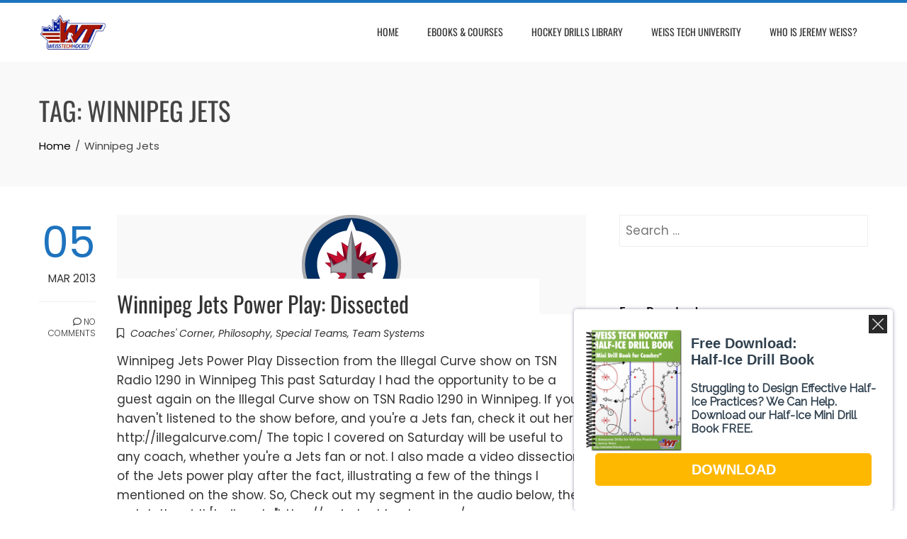

--- FILE ---
content_type: text/html; charset=UTF-8
request_url: https://weisstechhockey.com/tag/winnipeg-jets/
body_size: 17645
content:
<!DOCTYPE html>
<html dir="ltr" lang="en-US" prefix="og: https://ogp.me/ns#">

    <head>
        <meta charset="UTF-8">
        <meta name="viewport" content="width=device-width, initial-scale=1">
        <link rel="profile" href="http://gmpg.org/xfn/11">

        <title>Winnipeg Jets - Weiss Tech Hockey Drills and Skills</title>
	<style>img:is([sizes="auto" i], [sizes^="auto," i]) { contain-intrinsic-size: 3000px 1500px }</style>
	
		<!-- All in One SEO 4.9.3 - aioseo.com -->
	<meta name="robots" content="max-image-preview:large" />
	<meta name="google-site-verification" content="B7ML1fGSJhdWXFs-q5g1zcOLYYJC5Bny_a5M-hCK4-Y" />
	<link rel="canonical" href="https://weisstechhockey.com/tag/winnipeg-jets/" />
	<meta name="generator" content="All in One SEO (AIOSEO) 4.9.3" />
		<script type="application/ld+json" class="aioseo-schema">
			{"@context":"https:\/\/schema.org","@graph":[{"@type":"BreadcrumbList","@id":"https:\/\/weisstechhockey.com\/tag\/winnipeg-jets\/#breadcrumblist","itemListElement":[{"@type":"ListItem","@id":"https:\/\/weisstechhockey.com#listItem","position":1,"name":"Home","item":"https:\/\/weisstechhockey.com","nextItem":{"@type":"ListItem","@id":"https:\/\/weisstechhockey.com\/tag\/winnipeg-jets\/#listItem","name":"Winnipeg Jets"}},{"@type":"ListItem","@id":"https:\/\/weisstechhockey.com\/tag\/winnipeg-jets\/#listItem","position":2,"name":"Winnipeg Jets","previousItem":{"@type":"ListItem","@id":"https:\/\/weisstechhockey.com#listItem","name":"Home"}}]},{"@type":"CollectionPage","@id":"https:\/\/weisstechhockey.com\/tag\/winnipeg-jets\/#collectionpage","url":"https:\/\/weisstechhockey.com\/tag\/winnipeg-jets\/","name":"Winnipeg Jets - Weiss Tech Hockey Drills and Skills","inLanguage":"en-US","isPartOf":{"@id":"https:\/\/weisstechhockey.com\/#website"},"breadcrumb":{"@id":"https:\/\/weisstechhockey.com\/tag\/winnipeg-jets\/#breadcrumblist"}},{"@type":"Organization","@id":"https:\/\/weisstechhockey.com\/#organization","name":"Weiss Tech Hockey Drills and Skills","description":"We help hockey coaches. Follow us for drills and videos to Save Time, Engage your players, Impress their parents, Win more games, and Have more fun!","url":"https:\/\/weisstechhockey.com\/","telephone":"+18016870273","logo":{"@type":"ImageObject","url":"https:\/\/weisstechhockey.com\/wp-content\/uploads\/2017\/01\/logos.png","@id":"https:\/\/weisstechhockey.com\/tag\/winnipeg-jets\/#organizationLogo","width":512,"height":512},"image":{"@id":"https:\/\/weisstechhockey.com\/tag\/winnipeg-jets\/#organizationLogo"},"sameAs":["https:\/\/www.facebook.com\/weisstechhockey","https:\/\/twitter.com\/weissie20","https:\/\/www.instagram.com\/weisstechhockey\/","https:\/\/www.youtube.com\/JeremyWeiss","https:\/\/www.linkedin.com\/in\/weissie20\/","https:\/\/soundcloud.com\/weiss-tech-hockey"]},{"@type":"WebSite","@id":"https:\/\/weisstechhockey.com\/#website","url":"https:\/\/weisstechhockey.com\/","name":"Weiss Tech Hockey Drills and Skills","description":"We help hockey coaches. Follow us for drills and videos to Save Time, Engage your players, Impress their parents, Win more games, and Have more fun!","inLanguage":"en-US","publisher":{"@id":"https:\/\/weisstechhockey.com\/#organization"}}]}
		</script>
		<!-- All in One SEO -->

<link rel='dns-prefetch' href='//www.googletagmanager.com' />
<link rel='dns-prefetch' href='//pagead2.googlesyndication.com' />
<link rel="alternate" type="application/rss+xml" title="Weiss Tech Hockey Drills and Skills &raquo; Feed" href="https://weisstechhockey.com/feed/" />
<link rel="alternate" type="application/rss+xml" title="Weiss Tech Hockey Drills and Skills &raquo; Comments Feed" href="https://weisstechhockey.com/comments/feed/" />
<link rel="alternate" type="application/rss+xml" title="Weiss Tech Hockey Drills and Skills &raquo; Winnipeg Jets Tag Feed" href="https://weisstechhockey.com/tag/winnipeg-jets/feed/" />
		<!-- This site uses the Google Analytics by MonsterInsights plugin v9.11.1 - Using Analytics tracking - https://www.monsterinsights.com/ -->
							<script src="//www.googletagmanager.com/gtag/js?id=G-YSQ2D465RG"  data-cfasync="false" data-wpfc-render="false" async></script>
			<script data-cfasync="false" data-wpfc-render="false">
				var mi_version = '9.11.1';
				var mi_track_user = true;
				var mi_no_track_reason = '';
								var MonsterInsightsDefaultLocations = {"page_location":"https:\/\/weisstechhockey.com\/tag\/winnipeg-jets\/"};
								if ( typeof MonsterInsightsPrivacyGuardFilter === 'function' ) {
					var MonsterInsightsLocations = (typeof MonsterInsightsExcludeQuery === 'object') ? MonsterInsightsPrivacyGuardFilter( MonsterInsightsExcludeQuery ) : MonsterInsightsPrivacyGuardFilter( MonsterInsightsDefaultLocations );
				} else {
					var MonsterInsightsLocations = (typeof MonsterInsightsExcludeQuery === 'object') ? MonsterInsightsExcludeQuery : MonsterInsightsDefaultLocations;
				}

								var disableStrs = [
										'ga-disable-G-YSQ2D465RG',
									];

				/* Function to detect opted out users */
				function __gtagTrackerIsOptedOut() {
					for (var index = 0; index < disableStrs.length; index++) {
						if (document.cookie.indexOf(disableStrs[index] + '=true') > -1) {
							return true;
						}
					}

					return false;
				}

				/* Disable tracking if the opt-out cookie exists. */
				if (__gtagTrackerIsOptedOut()) {
					for (var index = 0; index < disableStrs.length; index++) {
						window[disableStrs[index]] = true;
					}
				}

				/* Opt-out function */
				function __gtagTrackerOptout() {
					for (var index = 0; index < disableStrs.length; index++) {
						document.cookie = disableStrs[index] + '=true; expires=Thu, 31 Dec 2099 23:59:59 UTC; path=/';
						window[disableStrs[index]] = true;
					}
				}

				if ('undefined' === typeof gaOptout) {
					function gaOptout() {
						__gtagTrackerOptout();
					}
				}
								window.dataLayer = window.dataLayer || [];

				window.MonsterInsightsDualTracker = {
					helpers: {},
					trackers: {},
				};
				if (mi_track_user) {
					function __gtagDataLayer() {
						dataLayer.push(arguments);
					}

					function __gtagTracker(type, name, parameters) {
						if (!parameters) {
							parameters = {};
						}

						if (parameters.send_to) {
							__gtagDataLayer.apply(null, arguments);
							return;
						}

						if (type === 'event') {
														parameters.send_to = monsterinsights_frontend.v4_id;
							var hookName = name;
							if (typeof parameters['event_category'] !== 'undefined') {
								hookName = parameters['event_category'] + ':' + name;
							}

							if (typeof MonsterInsightsDualTracker.trackers[hookName] !== 'undefined') {
								MonsterInsightsDualTracker.trackers[hookName](parameters);
							} else {
								__gtagDataLayer('event', name, parameters);
							}
							
						} else {
							__gtagDataLayer.apply(null, arguments);
						}
					}

					__gtagTracker('js', new Date());
					__gtagTracker('set', {
						'developer_id.dZGIzZG': true,
											});
					if ( MonsterInsightsLocations.page_location ) {
						__gtagTracker('set', MonsterInsightsLocations);
					}
										__gtagTracker('config', 'G-YSQ2D465RG', {"forceSSL":"true","link_attribution":"true"} );
										window.gtag = __gtagTracker;										(function () {
						/* https://developers.google.com/analytics/devguides/collection/analyticsjs/ */
						/* ga and __gaTracker compatibility shim. */
						var noopfn = function () {
							return null;
						};
						var newtracker = function () {
							return new Tracker();
						};
						var Tracker = function () {
							return null;
						};
						var p = Tracker.prototype;
						p.get = noopfn;
						p.set = noopfn;
						p.send = function () {
							var args = Array.prototype.slice.call(arguments);
							args.unshift('send');
							__gaTracker.apply(null, args);
						};
						var __gaTracker = function () {
							var len = arguments.length;
							if (len === 0) {
								return;
							}
							var f = arguments[len - 1];
							if (typeof f !== 'object' || f === null || typeof f.hitCallback !== 'function') {
								if ('send' === arguments[0]) {
									var hitConverted, hitObject = false, action;
									if ('event' === arguments[1]) {
										if ('undefined' !== typeof arguments[3]) {
											hitObject = {
												'eventAction': arguments[3],
												'eventCategory': arguments[2],
												'eventLabel': arguments[4],
												'value': arguments[5] ? arguments[5] : 1,
											}
										}
									}
									if ('pageview' === arguments[1]) {
										if ('undefined' !== typeof arguments[2]) {
											hitObject = {
												'eventAction': 'page_view',
												'page_path': arguments[2],
											}
										}
									}
									if (typeof arguments[2] === 'object') {
										hitObject = arguments[2];
									}
									if (typeof arguments[5] === 'object') {
										Object.assign(hitObject, arguments[5]);
									}
									if ('undefined' !== typeof arguments[1].hitType) {
										hitObject = arguments[1];
										if ('pageview' === hitObject.hitType) {
											hitObject.eventAction = 'page_view';
										}
									}
									if (hitObject) {
										action = 'timing' === arguments[1].hitType ? 'timing_complete' : hitObject.eventAction;
										hitConverted = mapArgs(hitObject);
										__gtagTracker('event', action, hitConverted);
									}
								}
								return;
							}

							function mapArgs(args) {
								var arg, hit = {};
								var gaMap = {
									'eventCategory': 'event_category',
									'eventAction': 'event_action',
									'eventLabel': 'event_label',
									'eventValue': 'event_value',
									'nonInteraction': 'non_interaction',
									'timingCategory': 'event_category',
									'timingVar': 'name',
									'timingValue': 'value',
									'timingLabel': 'event_label',
									'page': 'page_path',
									'location': 'page_location',
									'title': 'page_title',
									'referrer' : 'page_referrer',
								};
								for (arg in args) {
																		if (!(!args.hasOwnProperty(arg) || !gaMap.hasOwnProperty(arg))) {
										hit[gaMap[arg]] = args[arg];
									} else {
										hit[arg] = args[arg];
									}
								}
								return hit;
							}

							try {
								f.hitCallback();
							} catch (ex) {
							}
						};
						__gaTracker.create = newtracker;
						__gaTracker.getByName = newtracker;
						__gaTracker.getAll = function () {
							return [];
						};
						__gaTracker.remove = noopfn;
						__gaTracker.loaded = true;
						window['__gaTracker'] = __gaTracker;
					})();
									} else {
										console.log("");
					(function () {
						function __gtagTracker() {
							return null;
						}

						window['__gtagTracker'] = __gtagTracker;
						window['gtag'] = __gtagTracker;
					})();
									}
			</script>
							<!-- / Google Analytics by MonsterInsights -->
		<script>
window._wpemojiSettings = {"baseUrl":"https:\/\/s.w.org\/images\/core\/emoji\/16.0.1\/72x72\/","ext":".png","svgUrl":"https:\/\/s.w.org\/images\/core\/emoji\/16.0.1\/svg\/","svgExt":".svg","source":{"concatemoji":"https:\/\/weisstechhockey.com\/wp-includes\/js\/wp-emoji-release.min.js?ver=6.8.3"}};
/*! This file is auto-generated */
!function(s,n){var o,i,e;function c(e){try{var t={supportTests:e,timestamp:(new Date).valueOf()};sessionStorage.setItem(o,JSON.stringify(t))}catch(e){}}function p(e,t,n){e.clearRect(0,0,e.canvas.width,e.canvas.height),e.fillText(t,0,0);var t=new Uint32Array(e.getImageData(0,0,e.canvas.width,e.canvas.height).data),a=(e.clearRect(0,0,e.canvas.width,e.canvas.height),e.fillText(n,0,0),new Uint32Array(e.getImageData(0,0,e.canvas.width,e.canvas.height).data));return t.every(function(e,t){return e===a[t]})}function u(e,t){e.clearRect(0,0,e.canvas.width,e.canvas.height),e.fillText(t,0,0);for(var n=e.getImageData(16,16,1,1),a=0;a<n.data.length;a++)if(0!==n.data[a])return!1;return!0}function f(e,t,n,a){switch(t){case"flag":return n(e,"\ud83c\udff3\ufe0f\u200d\u26a7\ufe0f","\ud83c\udff3\ufe0f\u200b\u26a7\ufe0f")?!1:!n(e,"\ud83c\udde8\ud83c\uddf6","\ud83c\udde8\u200b\ud83c\uddf6")&&!n(e,"\ud83c\udff4\udb40\udc67\udb40\udc62\udb40\udc65\udb40\udc6e\udb40\udc67\udb40\udc7f","\ud83c\udff4\u200b\udb40\udc67\u200b\udb40\udc62\u200b\udb40\udc65\u200b\udb40\udc6e\u200b\udb40\udc67\u200b\udb40\udc7f");case"emoji":return!a(e,"\ud83e\udedf")}return!1}function g(e,t,n,a){var r="undefined"!=typeof WorkerGlobalScope&&self instanceof WorkerGlobalScope?new OffscreenCanvas(300,150):s.createElement("canvas"),o=r.getContext("2d",{willReadFrequently:!0}),i=(o.textBaseline="top",o.font="600 32px Arial",{});return e.forEach(function(e){i[e]=t(o,e,n,a)}),i}function t(e){var t=s.createElement("script");t.src=e,t.defer=!0,s.head.appendChild(t)}"undefined"!=typeof Promise&&(o="wpEmojiSettingsSupports",i=["flag","emoji"],n.supports={everything:!0,everythingExceptFlag:!0},e=new Promise(function(e){s.addEventListener("DOMContentLoaded",e,{once:!0})}),new Promise(function(t){var n=function(){try{var e=JSON.parse(sessionStorage.getItem(o));if("object"==typeof e&&"number"==typeof e.timestamp&&(new Date).valueOf()<e.timestamp+604800&&"object"==typeof e.supportTests)return e.supportTests}catch(e){}return null}();if(!n){if("undefined"!=typeof Worker&&"undefined"!=typeof OffscreenCanvas&&"undefined"!=typeof URL&&URL.createObjectURL&&"undefined"!=typeof Blob)try{var e="postMessage("+g.toString()+"("+[JSON.stringify(i),f.toString(),p.toString(),u.toString()].join(",")+"));",a=new Blob([e],{type:"text/javascript"}),r=new Worker(URL.createObjectURL(a),{name:"wpTestEmojiSupports"});return void(r.onmessage=function(e){c(n=e.data),r.terminate(),t(n)})}catch(e){}c(n=g(i,f,p,u))}t(n)}).then(function(e){for(var t in e)n.supports[t]=e[t],n.supports.everything=n.supports.everything&&n.supports[t],"flag"!==t&&(n.supports.everythingExceptFlag=n.supports.everythingExceptFlag&&n.supports[t]);n.supports.everythingExceptFlag=n.supports.everythingExceptFlag&&!n.supports.flag,n.DOMReady=!1,n.readyCallback=function(){n.DOMReady=!0}}).then(function(){return e}).then(function(){var e;n.supports.everything||(n.readyCallback(),(e=n.source||{}).concatemoji?t(e.concatemoji):e.wpemoji&&e.twemoji&&(t(e.twemoji),t(e.wpemoji)))}))}((window,document),window._wpemojiSettings);
</script>
<style id='wp-emoji-styles-inline-css'>

	img.wp-smiley, img.emoji {
		display: inline !important;
		border: none !important;
		box-shadow: none !important;
		height: 1em !important;
		width: 1em !important;
		margin: 0 0.07em !important;
		vertical-align: -0.1em !important;
		background: none !important;
		padding: 0 !important;
	}
</style>
<link rel='stylesheet' id='wp-block-library-css' href='https://weisstechhockey.com/wp-includes/css/dist/block-library/style.min.css?ver=6.8.3' media='all' />
<style id='wp-block-library-theme-inline-css'>
.wp-block-audio :where(figcaption){color:#555;font-size:13px;text-align:center}.is-dark-theme .wp-block-audio :where(figcaption){color:#ffffffa6}.wp-block-audio{margin:0 0 1em}.wp-block-code{border:1px solid #ccc;border-radius:4px;font-family:Menlo,Consolas,monaco,monospace;padding:.8em 1em}.wp-block-embed :where(figcaption){color:#555;font-size:13px;text-align:center}.is-dark-theme .wp-block-embed :where(figcaption){color:#ffffffa6}.wp-block-embed{margin:0 0 1em}.blocks-gallery-caption{color:#555;font-size:13px;text-align:center}.is-dark-theme .blocks-gallery-caption{color:#ffffffa6}:root :where(.wp-block-image figcaption){color:#555;font-size:13px;text-align:center}.is-dark-theme :root :where(.wp-block-image figcaption){color:#ffffffa6}.wp-block-image{margin:0 0 1em}.wp-block-pullquote{border-bottom:4px solid;border-top:4px solid;color:currentColor;margin-bottom:1.75em}.wp-block-pullquote cite,.wp-block-pullquote footer,.wp-block-pullquote__citation{color:currentColor;font-size:.8125em;font-style:normal;text-transform:uppercase}.wp-block-quote{border-left:.25em solid;margin:0 0 1.75em;padding-left:1em}.wp-block-quote cite,.wp-block-quote footer{color:currentColor;font-size:.8125em;font-style:normal;position:relative}.wp-block-quote:where(.has-text-align-right){border-left:none;border-right:.25em solid;padding-left:0;padding-right:1em}.wp-block-quote:where(.has-text-align-center){border:none;padding-left:0}.wp-block-quote.is-large,.wp-block-quote.is-style-large,.wp-block-quote:where(.is-style-plain){border:none}.wp-block-search .wp-block-search__label{font-weight:700}.wp-block-search__button{border:1px solid #ccc;padding:.375em .625em}:where(.wp-block-group.has-background){padding:1.25em 2.375em}.wp-block-separator.has-css-opacity{opacity:.4}.wp-block-separator{border:none;border-bottom:2px solid;margin-left:auto;margin-right:auto}.wp-block-separator.has-alpha-channel-opacity{opacity:1}.wp-block-separator:not(.is-style-wide):not(.is-style-dots){width:100px}.wp-block-separator.has-background:not(.is-style-dots){border-bottom:none;height:1px}.wp-block-separator.has-background:not(.is-style-wide):not(.is-style-dots){height:2px}.wp-block-table{margin:0 0 1em}.wp-block-table td,.wp-block-table th{word-break:normal}.wp-block-table :where(figcaption){color:#555;font-size:13px;text-align:center}.is-dark-theme .wp-block-table :where(figcaption){color:#ffffffa6}.wp-block-video :where(figcaption){color:#555;font-size:13px;text-align:center}.is-dark-theme .wp-block-video :where(figcaption){color:#ffffffa6}.wp-block-video{margin:0 0 1em}:root :where(.wp-block-template-part.has-background){margin-bottom:0;margin-top:0;padding:1.25em 2.375em}
</style>
<link rel='stylesheet' id='aioseo/css/src/vue/standalone/blocks/table-of-contents/global.scss-css' href='https://weisstechhockey.com/wp-content/plugins/all-in-one-seo-pack/dist/Lite/assets/css/table-of-contents/global.e90f6d47.css?ver=4.9.3' media='all' />
<style id='global-styles-inline-css'>
:root{--wp--preset--aspect-ratio--square: 1;--wp--preset--aspect-ratio--4-3: 4/3;--wp--preset--aspect-ratio--3-4: 3/4;--wp--preset--aspect-ratio--3-2: 3/2;--wp--preset--aspect-ratio--2-3: 2/3;--wp--preset--aspect-ratio--16-9: 16/9;--wp--preset--aspect-ratio--9-16: 9/16;--wp--preset--color--black: #000000;--wp--preset--color--cyan-bluish-gray: #abb8c3;--wp--preset--color--white: #ffffff;--wp--preset--color--pale-pink: #f78da7;--wp--preset--color--vivid-red: #cf2e2e;--wp--preset--color--luminous-vivid-orange: #ff6900;--wp--preset--color--luminous-vivid-amber: #fcb900;--wp--preset--color--light-green-cyan: #7bdcb5;--wp--preset--color--vivid-green-cyan: #00d084;--wp--preset--color--pale-cyan-blue: #8ed1fc;--wp--preset--color--vivid-cyan-blue: #0693e3;--wp--preset--color--vivid-purple: #9b51e0;--wp--preset--gradient--vivid-cyan-blue-to-vivid-purple: linear-gradient(135deg,rgba(6,147,227,1) 0%,rgb(155,81,224) 100%);--wp--preset--gradient--light-green-cyan-to-vivid-green-cyan: linear-gradient(135deg,rgb(122,220,180) 0%,rgb(0,208,130) 100%);--wp--preset--gradient--luminous-vivid-amber-to-luminous-vivid-orange: linear-gradient(135deg,rgba(252,185,0,1) 0%,rgba(255,105,0,1) 100%);--wp--preset--gradient--luminous-vivid-orange-to-vivid-red: linear-gradient(135deg,rgba(255,105,0,1) 0%,rgb(207,46,46) 100%);--wp--preset--gradient--very-light-gray-to-cyan-bluish-gray: linear-gradient(135deg,rgb(238,238,238) 0%,rgb(169,184,195) 100%);--wp--preset--gradient--cool-to-warm-spectrum: linear-gradient(135deg,rgb(74,234,220) 0%,rgb(151,120,209) 20%,rgb(207,42,186) 40%,rgb(238,44,130) 60%,rgb(251,105,98) 80%,rgb(254,248,76) 100%);--wp--preset--gradient--blush-light-purple: linear-gradient(135deg,rgb(255,206,236) 0%,rgb(152,150,240) 100%);--wp--preset--gradient--blush-bordeaux: linear-gradient(135deg,rgb(254,205,165) 0%,rgb(254,45,45) 50%,rgb(107,0,62) 100%);--wp--preset--gradient--luminous-dusk: linear-gradient(135deg,rgb(255,203,112) 0%,rgb(199,81,192) 50%,rgb(65,88,208) 100%);--wp--preset--gradient--pale-ocean: linear-gradient(135deg,rgb(255,245,203) 0%,rgb(182,227,212) 50%,rgb(51,167,181) 100%);--wp--preset--gradient--electric-grass: linear-gradient(135deg,rgb(202,248,128) 0%,rgb(113,206,126) 100%);--wp--preset--gradient--midnight: linear-gradient(135deg,rgb(2,3,129) 0%,rgb(40,116,252) 100%);--wp--preset--font-size--small: 0.9rem;--wp--preset--font-size--medium: 1.05rem;--wp--preset--font-size--large: clamp(1.39rem, 1.39rem + ((1vw - 0.2rem) * 0.836), 1.85rem);--wp--preset--font-size--x-large: clamp(1.85rem, 1.85rem + ((1vw - 0.2rem) * 1.182), 2.5rem);--wp--preset--font-size--xx-large: clamp(2.5rem, 2.5rem + ((1vw - 0.2rem) * 1.4), 3.27rem);--wp--preset--spacing--20: 0.44rem;--wp--preset--spacing--30: 0.67rem;--wp--preset--spacing--40: 1rem;--wp--preset--spacing--50: 1.5rem;--wp--preset--spacing--60: 2.25rem;--wp--preset--spacing--70: 3.38rem;--wp--preset--spacing--80: 5.06rem;--wp--preset--shadow--natural: 6px 6px 9px rgba(0, 0, 0, 0.2);--wp--preset--shadow--deep: 12px 12px 50px rgba(0, 0, 0, 0.4);--wp--preset--shadow--sharp: 6px 6px 0px rgba(0, 0, 0, 0.2);--wp--preset--shadow--outlined: 6px 6px 0px -3px rgba(255, 255, 255, 1), 6px 6px rgba(0, 0, 0, 1);--wp--preset--shadow--crisp: 6px 6px 0px rgba(0, 0, 0, 1);}:root { --wp--style--global--content-size: var(--total-container-width, var(--total-wide-container-width, 1170px));--wp--style--global--wide-size: 1200px; }:where(body) { margin: 0; }.wp-site-blocks > .alignleft { float: left; margin-right: 2em; }.wp-site-blocks > .alignright { float: right; margin-left: 2em; }.wp-site-blocks > .aligncenter { justify-content: center; margin-left: auto; margin-right: auto; }:where(.wp-site-blocks) > * { margin-block-start: 24px; margin-block-end: 0; }:where(.wp-site-blocks) > :first-child { margin-block-start: 0; }:where(.wp-site-blocks) > :last-child { margin-block-end: 0; }:root { --wp--style--block-gap: 24px; }:root :where(.is-layout-flow) > :first-child{margin-block-start: 0;}:root :where(.is-layout-flow) > :last-child{margin-block-end: 0;}:root :where(.is-layout-flow) > *{margin-block-start: 24px;margin-block-end: 0;}:root :where(.is-layout-constrained) > :first-child{margin-block-start: 0;}:root :where(.is-layout-constrained) > :last-child{margin-block-end: 0;}:root :where(.is-layout-constrained) > *{margin-block-start: 24px;margin-block-end: 0;}:root :where(.is-layout-flex){gap: 24px;}:root :where(.is-layout-grid){gap: 24px;}.is-layout-flow > .alignleft{float: left;margin-inline-start: 0;margin-inline-end: 2em;}.is-layout-flow > .alignright{float: right;margin-inline-start: 2em;margin-inline-end: 0;}.is-layout-flow > .aligncenter{margin-left: auto !important;margin-right: auto !important;}.is-layout-constrained > .alignleft{float: left;margin-inline-start: 0;margin-inline-end: 2em;}.is-layout-constrained > .alignright{float: right;margin-inline-start: 2em;margin-inline-end: 0;}.is-layout-constrained > .aligncenter{margin-left: auto !important;margin-right: auto !important;}.is-layout-constrained > :where(:not(.alignleft):not(.alignright):not(.alignfull)){max-width: var(--wp--style--global--content-size);margin-left: auto !important;margin-right: auto !important;}.is-layout-constrained > .alignwide{max-width: var(--wp--style--global--wide-size);}body .is-layout-flex{display: flex;}.is-layout-flex{flex-wrap: wrap;align-items: center;}.is-layout-flex > :is(*, div){margin: 0;}body .is-layout-grid{display: grid;}.is-layout-grid > :is(*, div){margin: 0;}body{padding-top: 0px;padding-right: 0px;padding-bottom: 0px;padding-left: 0px;}:root :where(.wp-element-button, .wp-block-button__link){background-color: #32373c;border-width: 0;color: #fff;font-family: inherit;font-size: inherit;line-height: inherit;padding: calc(0.667em + 2px) calc(1.333em + 2px);text-decoration: none;}.has-black-color{color: var(--wp--preset--color--black) !important;}.has-cyan-bluish-gray-color{color: var(--wp--preset--color--cyan-bluish-gray) !important;}.has-white-color{color: var(--wp--preset--color--white) !important;}.has-pale-pink-color{color: var(--wp--preset--color--pale-pink) !important;}.has-vivid-red-color{color: var(--wp--preset--color--vivid-red) !important;}.has-luminous-vivid-orange-color{color: var(--wp--preset--color--luminous-vivid-orange) !important;}.has-luminous-vivid-amber-color{color: var(--wp--preset--color--luminous-vivid-amber) !important;}.has-light-green-cyan-color{color: var(--wp--preset--color--light-green-cyan) !important;}.has-vivid-green-cyan-color{color: var(--wp--preset--color--vivid-green-cyan) !important;}.has-pale-cyan-blue-color{color: var(--wp--preset--color--pale-cyan-blue) !important;}.has-vivid-cyan-blue-color{color: var(--wp--preset--color--vivid-cyan-blue) !important;}.has-vivid-purple-color{color: var(--wp--preset--color--vivid-purple) !important;}.has-black-background-color{background-color: var(--wp--preset--color--black) !important;}.has-cyan-bluish-gray-background-color{background-color: var(--wp--preset--color--cyan-bluish-gray) !important;}.has-white-background-color{background-color: var(--wp--preset--color--white) !important;}.has-pale-pink-background-color{background-color: var(--wp--preset--color--pale-pink) !important;}.has-vivid-red-background-color{background-color: var(--wp--preset--color--vivid-red) !important;}.has-luminous-vivid-orange-background-color{background-color: var(--wp--preset--color--luminous-vivid-orange) !important;}.has-luminous-vivid-amber-background-color{background-color: var(--wp--preset--color--luminous-vivid-amber) !important;}.has-light-green-cyan-background-color{background-color: var(--wp--preset--color--light-green-cyan) !important;}.has-vivid-green-cyan-background-color{background-color: var(--wp--preset--color--vivid-green-cyan) !important;}.has-pale-cyan-blue-background-color{background-color: var(--wp--preset--color--pale-cyan-blue) !important;}.has-vivid-cyan-blue-background-color{background-color: var(--wp--preset--color--vivid-cyan-blue) !important;}.has-vivid-purple-background-color{background-color: var(--wp--preset--color--vivid-purple) !important;}.has-black-border-color{border-color: var(--wp--preset--color--black) !important;}.has-cyan-bluish-gray-border-color{border-color: var(--wp--preset--color--cyan-bluish-gray) !important;}.has-white-border-color{border-color: var(--wp--preset--color--white) !important;}.has-pale-pink-border-color{border-color: var(--wp--preset--color--pale-pink) !important;}.has-vivid-red-border-color{border-color: var(--wp--preset--color--vivid-red) !important;}.has-luminous-vivid-orange-border-color{border-color: var(--wp--preset--color--luminous-vivid-orange) !important;}.has-luminous-vivid-amber-border-color{border-color: var(--wp--preset--color--luminous-vivid-amber) !important;}.has-light-green-cyan-border-color{border-color: var(--wp--preset--color--light-green-cyan) !important;}.has-vivid-green-cyan-border-color{border-color: var(--wp--preset--color--vivid-green-cyan) !important;}.has-pale-cyan-blue-border-color{border-color: var(--wp--preset--color--pale-cyan-blue) !important;}.has-vivid-cyan-blue-border-color{border-color: var(--wp--preset--color--vivid-cyan-blue) !important;}.has-vivid-purple-border-color{border-color: var(--wp--preset--color--vivid-purple) !important;}.has-vivid-cyan-blue-to-vivid-purple-gradient-background{background: var(--wp--preset--gradient--vivid-cyan-blue-to-vivid-purple) !important;}.has-light-green-cyan-to-vivid-green-cyan-gradient-background{background: var(--wp--preset--gradient--light-green-cyan-to-vivid-green-cyan) !important;}.has-luminous-vivid-amber-to-luminous-vivid-orange-gradient-background{background: var(--wp--preset--gradient--luminous-vivid-amber-to-luminous-vivid-orange) !important;}.has-luminous-vivid-orange-to-vivid-red-gradient-background{background: var(--wp--preset--gradient--luminous-vivid-orange-to-vivid-red) !important;}.has-very-light-gray-to-cyan-bluish-gray-gradient-background{background: var(--wp--preset--gradient--very-light-gray-to-cyan-bluish-gray) !important;}.has-cool-to-warm-spectrum-gradient-background{background: var(--wp--preset--gradient--cool-to-warm-spectrum) !important;}.has-blush-light-purple-gradient-background{background: var(--wp--preset--gradient--blush-light-purple) !important;}.has-blush-bordeaux-gradient-background{background: var(--wp--preset--gradient--blush-bordeaux) !important;}.has-luminous-dusk-gradient-background{background: var(--wp--preset--gradient--luminous-dusk) !important;}.has-pale-ocean-gradient-background{background: var(--wp--preset--gradient--pale-ocean) !important;}.has-electric-grass-gradient-background{background: var(--wp--preset--gradient--electric-grass) !important;}.has-midnight-gradient-background{background: var(--wp--preset--gradient--midnight) !important;}.has-small-font-size{font-size: var(--wp--preset--font-size--small) !important;}.has-medium-font-size{font-size: var(--wp--preset--font-size--medium) !important;}.has-large-font-size{font-size: var(--wp--preset--font-size--large) !important;}.has-x-large-font-size{font-size: var(--wp--preset--font-size--x-large) !important;}.has-xx-large-font-size{font-size: var(--wp--preset--font-size--xx-large) !important;}
:root :where(.wp-block-pullquote){font-size: clamp(0.984em, 0.984rem + ((1vw - 0.2em) * 0.938), 1.5em);line-height: 1.6;}
</style>
<link rel='stylesheet' id='wp-components-css' href='https://weisstechhockey.com/wp-includes/css/dist/components/style.min.css?ver=6.8.3' media='all' />
<link rel='stylesheet' id='godaddy-styles-css' href='https://weisstechhockey.com/wp-content/mu-plugins/vendor/wpex/godaddy-launch/includes/Dependencies/GoDaddy/Styles/build/latest.css?ver=2.0.2' media='all' />
<link rel='stylesheet' id='animate-css' href='https://weisstechhockey.com/wp-content/themes/total/css/animate.css?ver=2.1.92' media='all' />
<link rel='stylesheet' id='fontawesome-6.4.2-css' href='https://weisstechhockey.com/wp-content/themes/total/css/fontawesome-6.3.0.css?ver=2.1.92' media='all' />
<link rel='stylesheet' id='font-awesome-v4-shims-css' href='https://weisstechhockey.com/wp-content/themes/total/css/v4-shims.css?ver=2.1.92' media='all' />
<link rel='stylesheet' id='owl-carousel-css' href='https://weisstechhockey.com/wp-content/themes/total/css/owl.carousel.css?ver=2.1.92' media='all' />
<link rel='stylesheet' id='nivo-lightbox-css' href='https://weisstechhockey.com/wp-content/themes/total/css/nivo-lightbox.css?ver=2.1.92' media='all' />
<link rel='stylesheet' id='total-style-css' href='https://weisstechhockey.com/wp-content/themes/total/style.css?ver=2.1.92' media='all' />
<style id='total-style-inline-css'>
:root{--total-template-color:#1e73be;--total-template-transparent-color:rgba(30,115,190,0.9);--total-sidebar-width:30%;--total-container-width:1170px;--total-fluid-container-width:80%;--total-container-padding:80px;--total-content-header-color:#000000;--total-content-text-color :#333333;--total-content-link-color :#0b6bbf;--total-content-link-hov-color :#6994bf;--total-title-color :#333333;--total-tagline-color :#333333;--total-logo-width :95px;--total-footer-bg-url:url(https://weisstechhockey.com/wp-content/themes/total/images/footer-bg.jpg);--total-footer-bg-size:auto;--total-footer-bg-repeat:repeat;--total-footer-bg-position:center center;--total-footer-bg-attachment:scroll;--total-footer-bg-overlay:;--total-footer-bg-color:#222222;--total-top-footer-title-color:#EEEEEE;--total-top-footer-text-color:#EEEEEE;--total-footer-anchor-color:#EEEEEE;--total-bottom-footer-text-color:#EEEEEE;--total-bottom-footer-anchor-color:#EEEEEE}:root{}.ht-header{border-top:4px solid var(--total-template-color)}#ht-colophon{border-top:4px solid var(--total-template-color)}@media screen and (max-width:1170px){.ht-container,.elementor-section.elementor-section-boxed.elementor-section-stretched>.elementor-container,.elementor-template-full-width .elementor-section.elementor-section-boxed>.elementor-container,.e-con.e-parent>.e-con-inner{width:100% !important;padding-left:30px !important;padding-right:30px !important} body.ht-boxed #ht-page{width:95% !important} .ht-slide-caption{width:80% !important}}
</style>
<link rel='stylesheet' id='total-fonts-css' href='https://weisstechhockey.com/wp-content/fonts/3a3f1a623795726bc4c01d635bbea8e3.css' media='all' />
<link rel='stylesheet' id='cp-animate-slide-css' href='https://weisstechhockey.com/wp-content/plugins/convertplug/modules/assets/css/minified-animation/slide.min.css?ver=3.5.25' media='all' />
<link rel='stylesheet' id='convert-plus-module-main-style-css' href='https://weisstechhockey.com/wp-content/plugins/convertplug/modules/assets/css/cp-module-main.css?ver=3.5.25' media='all' />
<link rel='stylesheet' id='convert-plus-slide-in-style-css' href='https://weisstechhockey.com/wp-content/plugins/convertplug/modules/slide_in/assets/css/slide_in.min.css?ver=3.5.25' media='all' />
<script src="https://weisstechhockey.com/wp-content/plugins/google-analytics-for-wordpress/assets/js/frontend-gtag.min.js?ver=9.11.1" id="monsterinsights-frontend-script-js" async data-wp-strategy="async"></script>
<script data-cfasync="false" data-wpfc-render="false" id='monsterinsights-frontend-script-js-extra'>var monsterinsights_frontend = {"js_events_tracking":"true","download_extensions":"doc,pdf,ppt,zip,xls,docx,pptx,xlsx","inbound_paths":"[{\"path\":\"\\\/go\\\/\",\"label\":\"affiliate\"},{\"path\":\"\\\/recommend\\\/\",\"label\":\"affiliate\"}]","home_url":"https:\/\/weisstechhockey.com","hash_tracking":"false","v4_id":"G-YSQ2D465RG"};</script>
<script id="jquery-core-js-extra">
var pysFacebookRest = {"restApiUrl":"https:\/\/weisstechhockey.com\/wp-json\/pys-facebook\/v1\/event","debug":""};
</script>
<script src="https://weisstechhockey.com/wp-includes/js/jquery/jquery.min.js?ver=3.7.1" id="jquery-core-js"></script>
<script src="https://weisstechhockey.com/wp-includes/js/jquery/jquery-migrate.min.js?ver=3.4.1" id="jquery-migrate-js"></script>
<script src="https://weisstechhockey.com/wp-content/plugins/pixelyoursite/dist/scripts/jquery.bind-first-0.2.3.min.js?ver=0.2.3" id="jquery-bind-first-js"></script>
<script src="https://weisstechhockey.com/wp-content/plugins/pixelyoursite/dist/scripts/js.cookie-2.1.3.min.js?ver=2.1.3" id="js-cookie-pys-js"></script>
<script src="https://weisstechhockey.com/wp-content/plugins/pixelyoursite/dist/scripts/tld.min.js?ver=2.3.1" id="js-tld-js"></script>
<script id="pys-js-extra">
var pysOptions = {"staticEvents":{"facebook":{"init_event":[{"delay":0,"type":"static","ajaxFire":false,"name":"PageView","pixelIds":["235971220124605"],"eventID":"5e43e37a-1c9f-42d4-ad4a-f6da23c897ec","params":{"page_title":"Winnipeg Jets","post_type":"tag","post_id":1306,"plugin":"PixelYourSite","user_role":"guest","event_url":"weisstechhockey.com\/tag\/winnipeg-jets\/"},"e_id":"init_event","ids":[],"hasTimeWindow":false,"timeWindow":0,"woo_order":"","edd_order":""}]}},"dynamicEvents":{"automatic_event_form":{"facebook":{"delay":0,"type":"dyn","name":"Form","pixelIds":["235971220124605"],"eventID":"bed3b226-8e70-4c91-ab6c-40d9d65d3d6f","params":{"page_title":"Winnipeg Jets","post_type":"tag","post_id":1306,"plugin":"PixelYourSite","user_role":"guest","event_url":"weisstechhockey.com\/tag\/winnipeg-jets\/"},"e_id":"automatic_event_form","ids":[],"hasTimeWindow":false,"timeWindow":0,"woo_order":"","edd_order":""}},"automatic_event_download":{"facebook":{"delay":0,"type":"dyn","name":"Download","extensions":["","doc","exe","js","pdf","ppt","tgz","zip","xls"],"pixelIds":["235971220124605"],"eventID":"ab28e2f2-09ad-41cc-981e-eb2774afec17","params":{"page_title":"Winnipeg Jets","post_type":"tag","post_id":1306,"plugin":"PixelYourSite","user_role":"guest","event_url":"weisstechhockey.com\/tag\/winnipeg-jets\/"},"e_id":"automatic_event_download","ids":[],"hasTimeWindow":false,"timeWindow":0,"woo_order":"","edd_order":""}},"automatic_event_comment":{"facebook":{"delay":0,"type":"dyn","name":"Comment","pixelIds":["235971220124605"],"eventID":"758a2d2b-345d-4544-b2a9-20dae723d684","params":{"page_title":"Winnipeg Jets","post_type":"tag","post_id":1306,"plugin":"PixelYourSite","user_role":"guest","event_url":"weisstechhockey.com\/tag\/winnipeg-jets\/"},"e_id":"automatic_event_comment","ids":[],"hasTimeWindow":false,"timeWindow":0,"woo_order":"","edd_order":""}},"automatic_event_scroll":{"facebook":{"delay":0,"type":"dyn","name":"PageScroll","scroll_percent":30,"pixelIds":["235971220124605"],"eventID":"97a89654-ea14-4000-9ae2-184ba6ca75a8","params":{"page_title":"Winnipeg Jets","post_type":"tag","post_id":1306,"plugin":"PixelYourSite","user_role":"guest","event_url":"weisstechhockey.com\/tag\/winnipeg-jets\/"},"e_id":"automatic_event_scroll","ids":[],"hasTimeWindow":false,"timeWindow":0,"woo_order":"","edd_order":""}},"automatic_event_time_on_page":{"facebook":{"delay":0,"type":"dyn","name":"TimeOnPage","time_on_page":30,"pixelIds":["235971220124605"],"eventID":"ed881d2a-f0d0-4840-a02d-7e813c24f043","params":{"page_title":"Winnipeg Jets","post_type":"tag","post_id":1306,"plugin":"PixelYourSite","user_role":"guest","event_url":"weisstechhockey.com\/tag\/winnipeg-jets\/"},"e_id":"automatic_event_time_on_page","ids":[],"hasTimeWindow":false,"timeWindow":0,"woo_order":"","edd_order":""}}},"triggerEvents":[],"triggerEventTypes":[],"facebook":{"pixelIds":["235971220124605"],"advancedMatching":[],"advancedMatchingEnabled":true,"removeMetadata":false,"wooVariableAsSimple":false,"serverApiEnabled":true,"wooCRSendFromServer":false,"send_external_id":null,"enabled_medical":false,"do_not_track_medical_param":["event_url","post_title","page_title","landing_page","content_name","categories","category_name","tags"],"meta_ldu":false},"debug":"","siteUrl":"https:\/\/weisstechhockey.com","ajaxUrl":"https:\/\/weisstechhockey.com\/wp-admin\/admin-ajax.php","ajax_event":"29826c660a","enable_remove_download_url_param":"1","cookie_duration":"7","last_visit_duration":"60","enable_success_send_form":"","ajaxForServerEvent":"1","ajaxForServerStaticEvent":"1","useSendBeacon":"1","send_external_id":"1","external_id_expire":"180","track_cookie_for_subdomains":"1","google_consent_mode":"1","gdpr":{"ajax_enabled":false,"all_disabled_by_api":false,"facebook_disabled_by_api":false,"analytics_disabled_by_api":false,"google_ads_disabled_by_api":false,"pinterest_disabled_by_api":false,"bing_disabled_by_api":false,"reddit_disabled_by_api":false,"externalID_disabled_by_api":false,"facebook_prior_consent_enabled":true,"analytics_prior_consent_enabled":true,"google_ads_prior_consent_enabled":null,"pinterest_prior_consent_enabled":true,"bing_prior_consent_enabled":true,"cookiebot_integration_enabled":false,"cookiebot_facebook_consent_category":"marketing","cookiebot_analytics_consent_category":"statistics","cookiebot_tiktok_consent_category":"marketing","cookiebot_google_ads_consent_category":"marketing","cookiebot_pinterest_consent_category":"marketing","cookiebot_bing_consent_category":"marketing","consent_magic_integration_enabled":false,"real_cookie_banner_integration_enabled":false,"cookie_notice_integration_enabled":false,"cookie_law_info_integration_enabled":false,"analytics_storage":{"enabled":true,"value":"granted","filter":false},"ad_storage":{"enabled":true,"value":"granted","filter":false},"ad_user_data":{"enabled":true,"value":"granted","filter":false},"ad_personalization":{"enabled":true,"value":"granted","filter":false}},"cookie":{"disabled_all_cookie":false,"disabled_start_session_cookie":false,"disabled_advanced_form_data_cookie":false,"disabled_landing_page_cookie":false,"disabled_first_visit_cookie":false,"disabled_trafficsource_cookie":false,"disabled_utmTerms_cookie":false,"disabled_utmId_cookie":false},"tracking_analytics":{"TrafficSource":"direct","TrafficLanding":"undefined","TrafficUtms":[],"TrafficUtmsId":[]},"GATags":{"ga_datalayer_type":"default","ga_datalayer_name":"dataLayerPYS"},"woo":{"enabled":false},"edd":{"enabled":false},"cache_bypass":"1769628088"};
</script>
<script src="https://weisstechhockey.com/wp-content/plugins/pixelyoursite/dist/scripts/public.min.js?ver=11.1.5.2" id="pys-js"></script>

<!-- Google tag (gtag.js) snippet added by Site Kit -->
<!-- Google Analytics snippet added by Site Kit -->
<script src="https://www.googletagmanager.com/gtag/js?id=GT-T5N44F8" id="google_gtagjs-js" async></script>
<script id="google_gtagjs-js-after">
window.dataLayer = window.dataLayer || [];function gtag(){dataLayer.push(arguments);}
gtag("set","linker",{"domains":["weisstechhockey.com"]});
gtag("js", new Date());
gtag("set", "developer_id.dZTNiMT", true);
gtag("config", "GT-T5N44F8");
</script>
<link rel="https://api.w.org/" href="https://weisstechhockey.com/wp-json/" /><link rel="alternate" title="JSON" type="application/json" href="https://weisstechhockey.com/wp-json/wp/v2/tags/1306" /><link rel="EditURI" type="application/rsd+xml" title="RSD" href="https://weisstechhockey.com/xmlrpc.php?rsd" />
<meta name="generator" content="WordPress 6.8.3" />
<meta name="cdp-version" content="1.5.0" /><meta name="generator" content="Site Kit by Google 1.171.0" /><!-- Facebook Pixel Code -->
<script>
!function(f,b,e,v,n,t,s){if(f.fbq)return;n=f.fbq=function(){n.callMethod?
n.callMethod.apply(n,arguments):n.queue.push(arguments)};if(!f._fbq)f._fbq=n;
n.push=n;n.loaded=!0;n.version='2.0';n.queue=[];t=b.createElement(e);t.async=!0;
t.src=v;s=b.getElementsByTagName(e)[0];s.parentNode.insertBefore(t,s)}(window,
document,'script','https://connect.facebook.net/en_US/fbevents.js');

fbq('init', '235971220124605');
fbq('track', "PageView");</script>
<noscript><img height="1" width="1" style="display:none"
src="https://www.facebook.com/tr?id=235971220124605&ev=PageView&noscript=1"
/></noscript>
<!-- End Facebook Pixel Code -->

<script async src="https://pagead2.googlesyndication.com/pagead/js/adsbygoogle.js?client=ca-pub-8059043348001155"
     crossorigin="anonymous"></script>
<!-- Google AdSense meta tags added by Site Kit -->
<meta name="google-adsense-platform-account" content="ca-host-pub-2644536267352236">
<meta name="google-adsense-platform-domain" content="sitekit.withgoogle.com">
<!-- End Google AdSense meta tags added by Site Kit -->

<!-- Google AdSense snippet added by Site Kit -->
<script async src="https://pagead2.googlesyndication.com/pagead/js/adsbygoogle.js?client=ca-pub-8059043348001155&amp;host=ca-host-pub-2644536267352236" crossorigin="anonymous"></script>

<!-- End Google AdSense snippet added by Site Kit -->
<link rel="icon" href="https://weisstechhockey.com/wp-content/uploads/2017/01/cropped-logos-32x32.jpg" sizes="32x32" />
<link rel="icon" href="https://weisstechhockey.com/wp-content/uploads/2017/01/cropped-logos-192x192.jpg" sizes="192x192" />
<link rel="apple-touch-icon" href="https://weisstechhockey.com/wp-content/uploads/2017/01/cropped-logos-180x180.jpg" />
<meta name="msapplication-TileImage" content="https://weisstechhockey.com/wp-content/uploads/2017/01/cropped-logos-270x270.jpg" />
    </head>

    <body class="archive tag tag-winnipeg-jets tag-1306 wp-custom-logo wp-embed-responsive wp-theme-total group-blog ht-wide ht-sticky-header">
        <div id="ht-page"><a class="skip-link screen-reader-text" href="#ht-content">Skip to content</a>        <header id="ht-masthead" class="ht-site-header">
            <div class="ht-header">
                <div class="ht-container">
                    <div id="ht-site-branding">
                        <a href="https://weisstechhockey.com/" class="custom-logo-link" rel="home"><img width="511" height="285" src="https://weisstechhockey.com/wp-content/uploads/2017/01/cropped-cropped-cropped-logos.png" class="custom-logo" alt="Weiss Tech Hockey Drills and Skills" decoding="async" fetchpriority="high" srcset="https://weisstechhockey.com/wp-content/uploads/2017/01/cropped-cropped-cropped-logos.png 511w, https://weisstechhockey.com/wp-content/uploads/2017/01/cropped-cropped-cropped-logos-300x167.png 300w" sizes="(max-width: 511px) 100vw, 511px" /></a>                    </div>

                    <nav id="ht-site-navigation" class="ht-main-navigation">
                                <a href="#" class="toggle-bar"><span></span></a>
        <div class="ht-menu ht-clearfix"><ul id="menu-top-nav" class="ht-clearfix"><li id="menu-item-4611" class="menu-item menu-item-type-custom menu-item-object-custom menu-item-home menu-item-4611"><a href="https://weisstechhockey.com/">Home</a></li>
<li id="menu-item-4969" class="menu-item menu-item-type-custom menu-item-object-custom menu-item-4969"><a href="https://www.weisstechuniversity.com/season-plans">eBooks &#038; Courses</a></li>
<li id="menu-item-4609" class="menu-item menu-item-type-post_type menu-item-object-page menu-item-4609"><a href="https://weisstechhockey.com/hockeydrills/">Hockey Drills Library</a></li>
<li id="menu-item-4966" class="menu-item menu-item-type-custom menu-item-object-custom menu-item-4966"><a href="https://www.weisstechuniversity.com/">Weiss Tech University</a></li>
<li id="menu-item-5278" class="menu-item menu-item-type-post_type menu-item-object-page menu-item-5278"><a href="https://weisstechhockey.com/about-jeremy-weiss/">Who is Jeremy Weiss?</a></li>
</ul></div>                    </nav>
                </div>
            </div>
        </header>
        <div id="ht-content" class="ht-site-content">        <div class="ht-main-header">
            <div class="ht-container">
                <h1 class="ht-main-title">Tag: <span>Winnipeg Jets</span></h1><nav role="navigation" aria-label="Breadcrumbs" class="breadcrumb-trail breadcrumbs" itemprop="breadcrumb"><ul class="trail-items" itemscope itemtype="http://schema.org/BreadcrumbList"><meta name="numberOfItems" content="2" /><meta name="itemListOrder" content="Ascending" /><li itemprop="itemListElement" itemscope itemtype="http://schema.org/ListItem" class="trail-item trail-begin"><a href="https://weisstechhockey.com/" rel="home" itemprop="item"><span itemprop="name">Home</span></a><meta itemprop="position" content="1" /></li><li itemprop="itemListElement" itemscope itemtype="http://schema.org/ListItem" class="trail-item trail-end"><span itemprop="name">Winnipeg Jets</span><meta itemprop="position" content="2" /></li></ul></nav>            </div>
        </div><!-- .ht-main-header -->
                <div class="ht-container ht-clearfix">
            <div id="primary" class="content-area">
                <main id="main" class="site-main" role="main">

                    
<article id="post-3091" class="total-hentry ht-clearfix post-3091 post type-post status-publish format-standard has-post-thumbnail hentry category-coaches-corner category-philosophy category-special-teams category-team-hockey-systems tag-amp tag-boston tag-buffalo tag-coach tag-com-blog tag-curve tag-curve-radio tag-defenseman tag-dissection tag-game tag-haiku tag-hockey-power-play tag-initial-attack tag-neutral-zone tag-power-play tag-power-plays tag-radio tag-rangers tag-s-games tag-segment tag-tsn tag-url tag-video-dissection tag-videos tag-videos-mp3 tag-waste-time tag-winnipeg-jets">
            <div class="entry-meta ht-post-info">
            <span class="entry-date published updated"><span class="ht-day">05</span><span class="ht-month-year">Mar 2013</span></span><span class="byline"> by <span class="author vcard"><a class="url fn n" href="https://weisstechhockey.com/author/admin/">Jeremy Weiss</a></span></span><a href="https://weisstechhockey.com/winnipeg-jets-power-play-dissected/#respond"><i class="far fa-comment" aria-hidden="true"></i> No Comments</a>        </div><!-- .entry-meta -->
    

    <div class="ht-post-wrapper">
                        <figure class="entry-figure">
                                        <a href="https://weisstechhockey.com/winnipeg-jets-power-play-dissected/"><img src="https://weisstechhockey.com/wp-content/uploads/2013/03/Winnipeg_Jets_Logo_2011.png" alt="Winnipeg Jets Power Play: Dissected"></a>
                </figure>
                
        <header class="entry-header">
            <h3 class="entry-title"><a href="https://weisstechhockey.com/winnipeg-jets-power-play-dissected/" rel="bookmark">Winnipeg Jets Power Play: Dissected</a></h3>        </header><!-- .entry-header -->

        <div class="entry-categories">
            <i class="far fa-bookmark"></i><a href="https://weisstechhockey.com/category/coaches-corner/" rel="category tag">Coaches' Corner</a>, <a href="https://weisstechhockey.com/category/coaches-corner/philosophy/" rel="category tag">Philosophy</a>, <a href="https://weisstechhockey.com/category/team-hockey-systems/special-teams/" rel="category tag">Special Teams</a>, <a href="https://weisstechhockey.com/category/team-hockey-systems/" rel="category tag">Team Systems</a>        </div>

        <div class="entry-summary">
            Winnipeg Jets Power Play Dissection from the Illegal Curve show on TSN Radio 1290 in Winnipeg This past Saturday I had the opportunity to be a guest again on the Illegal Curve show on TSN Radio 1290 in Winnipeg. If you haven&#039;t listened to the show before, and you&#039;re a Jets fan, check it out here: http://illegalcurve.com/ The topic I covered on Saturday will be useful to any coach, whether you&#039;re a Jets fan or not. I also made a video dissection of the Jets power play after the fact, illustrating a few of the things I mentioned on the show. So, Check out my segment in the audio below, then watch the vid! [haiku url=&quot;https://weisstechhockey.com/wp-content/uploads/2013/03/jets_pp_tsn1290.mp3&quot; title=&quot;Jeremy Weiss on the Illegal Curve show - TSN Radio 1290&quot;] Here are the&hellip;        </div><!-- .entry-content -->

        <div class="entry-readmore">
            <a href="https://weisstechhockey.com/winnipeg-jets-power-play-dissected/">Read More</a>
        </div>
    </div>
</article><!-- #post-## -->
<article id="post-2360" class="total-hentry ht-clearfix post-2360 post type-post status-publish format-standard hentry category-coaches-corner category-philosophy category-special-teams category-team-strategy category-team-hockey-systems tag-angles tag-angling tag-cardinal-rule tag-cheers tag-defenseman tag-defensive-zone tag-f1 tag-net-jets tag-neutral-zone tag-transitions tag-triangle tag-two-cents tag-umbrella tag-winnipeg-jets tag-zone-coverage">
            <div class="entry-meta ht-post-info">
            <span class="entry-date published updated"><span class="ht-day">16</span><span class="ht-month-year">Dec 2011</span></span><span class="byline"> by <span class="author vcard"><a class="url fn n" href="https://weisstechhockey.com/author/admin/">Jeremy Weiss</a></span></span><a href="https://weisstechhockey.com/winnipeg-jets-penalty-kill-dissected/#comments"><i class="far fa-comment" aria-hidden="true"></i> 5 Comments</a>        </div><!-- .entry-meta -->
    

    <div class="ht-post-wrapper">
        
        <header class="entry-header">
            <h3 class="entry-title"><a href="https://weisstechhockey.com/winnipeg-jets-penalty-kill-dissected/" rel="bookmark">Winnipeg Jets&#8217; Penalty Kill (DISSECTED)</a></h3>        </header><!-- .entry-header -->

        <div class="entry-categories">
            <i class="far fa-bookmark"></i><a href="https://weisstechhockey.com/category/coaches-corner/" rel="category tag">Coaches' Corner</a>, <a href="https://weisstechhockey.com/category/coaches-corner/philosophy/" rel="category tag">Philosophy</a>, <a href="https://weisstechhockey.com/category/team-hockey-systems/special-teams/" rel="category tag">Special Teams</a>, <a href="https://weisstechhockey.com/category/team-strategy/" rel="category tag">Team Strategy</a>, <a href="https://weisstechhockey.com/category/team-hockey-systems/" rel="category tag">Team Systems</a>        </div>

        <div class="entry-summary">
            A Detailed Analysis of the Winnipeg Jets&#039; Penalty Kill Forecheck and Defensive Zone Coverage Setups In this video we walk through a detailed analysis of the Penalty Kill Systems the Winnipeg Jets are using. Remember, systems play is very subjective - everyone has their own opinions... this is my two cents worth! Here&#039;s a quick breakdown of what to look for: FORECHECK: 1-3 Forecheck: F1 tends to commit too early, allowing the Wild defenseman to walk out from behind the net uncontested. F1&#039;s Angle: Breaks my cardinal rule for trap-style forechecks - DON&#039;T GET BEAT BEHIND YOU! NZ Transitions: Jets rely too heavily on picking off passes in the neutral zone, and not enough on solid angling and positioning. This won&#039;t work as well against the better teams. PK DEFENSIVE&hellip;        </div><!-- .entry-content -->

        <div class="entry-readmore">
            <a href="https://weisstechhockey.com/winnipeg-jets-penalty-kill-dissected/">Read More</a>
        </div>
    </div>
</article><!-- #post-## -->
                </main><!-- #main -->
            </div><!-- #primary -->

                        <div id="secondary" class="widget-area">
                <aside id="search-4" class="widget widget_search"><form role="search" method="get" class="search-form" action="https://weisstechhockey.com/">
				<label>
					<span class="screen-reader-text">Search for:</span>
					<input type="search" class="search-field" placeholder="Search &hellip;" value="" name="s" />
				</label>
				<input type="submit" class="search-submit" value="Search" />
			</form></aside><aside id="block-4" class="widget widget_block">
<div style="height:44px" aria-hidden="true" class="wp-block-spacer"></div>
</aside><aside id="media_image-2" class="widget widget_media_image"><h5 class="widget-title">Free Download</h5><a href="https://www.weisstechuniversity.com/owtnrk4n" target="_blank"><img width="600" height="735" src="https://weisstechhockey.com/wp-content/uploads/2025/04/half-ice-mini-spiral-600x735-2.png" class="image wp-image-5755  attachment-full size-full" alt="" style="max-width: 100%; height: auto;" title="Free Download" decoding="async" loading="lazy" srcset="https://weisstechhockey.com/wp-content/uploads/2025/04/half-ice-mini-spiral-600x735-2.png 600w, https://weisstechhockey.com/wp-content/uploads/2025/04/half-ice-mini-spiral-600x735-2-245x300.png 245w" sizes="auto, (max-width: 600px) 100vw, 600px" /></a></aside><aside id="media_image-4" class="widget widget_media_image"><h5 class="widget-title">Weiss Tech University Courses</h5><figure style="width: 300px" class="wp-caption alignnone"><a href="https://www.weisstechuniversity.com/tg7piaac"><img width="300" height="300" src="https://weisstechhockey.com/wp-content/uploads/2021/01/WTU-side-widget-3-300x300.jpg" class="image wp-image-5298  attachment-medium size-medium" alt="" style="max-width: 100%; height: auto;" title="Weiss Tech University Courses" decoding="async" loading="lazy" srcset="https://weisstechhockey.com/wp-content/uploads/2021/01/WTU-side-widget-3.jpg 300w, https://weisstechhockey.com/wp-content/uploads/2021/01/WTU-side-widget-3-150x150.jpg 150w, https://weisstechhockey.com/wp-content/uploads/2021/01/WTU-side-widget-3-100x100.jpg 100w" sizes="auto, (max-width: 300px) 100vw, 300px" /></a><figcaption class="wp-caption-text">Weiss Tech Hockey offers various courses for all your hockey needs at our Weiss Tech University website.</figcaption></figure></aside><aside id="media_image-3" class="widget widget_media_image"><h5 class="widget-title">Full Weiss Tech eBook Line-Up</h5><figure style="width: 300px" class="wp-caption alignnone"><a href="https://www.weisstechuniversity.com/tg7piaac#books"><img width="300" height="167" src="https://weisstechhockey.com/wp-content/uploads/2021/01/eboosk-300x167.jpg" class="image wp-image-5270  attachment-medium size-medium" alt="" style="max-width: 100%; height: auto;" title="Full Weiss Tech eBook Line-Up" decoding="async" loading="lazy" srcset="https://weisstechhockey.com/wp-content/uploads/2021/01/eboosk-300x167.jpg 300w, https://weisstechhockey.com/wp-content/uploads/2021/01/eboosk.jpg 720w" sizes="auto, (max-width: 300px) 100vw, 300px" /></a><figcaption class="wp-caption-text">Our eBooks are designed to help all levels of coaches. Check them out today!</figcaption></figure></aside><aside id="custom_html-2" class="widget_text widget widget_custom_html"><h5 class="widget-title">Listen to Weiss Tech on Sound Bytes</h5><div class="textwidget custom-html-widget"><iframe width="100%" height="450" scrolling="no" frameborder="no" allow="autoplay" src="https://w.soundcloud.com/player/?url=https%3A//api.soundcloud.com/users/48468118&color=%23ff5500&auto_play=false&hide_related=false&show_comments=true&show_user=true&show_reposts=false&show_teaser=true"></iframe></div></aside>            </div><!-- #secondary -->
            
        </div>

        </div><!-- #content --><footer id="ht-colophon" class="ht-site-footer">        <div id="ht-bottom-footer">
            <div class="ht-container">
                <div class="ht-site-info ht-bottom-footer">
                    <a href="https://hashthemes.com/wordpress-theme/total/" target="_blank">WordPress Theme - Total</a> by HashThemes                </div><!-- #site-info -->
            </div>
        </div>
        </footer><!-- #colophon --></div><!-- #page --><script type="speculationrules">
{"prefetch":[{"source":"document","where":{"and":[{"href_matches":"\/*"},{"not":{"href_matches":["\/wp-*.php","\/wp-admin\/*","\/wp-content\/uploads\/*","\/wp-content\/*","\/wp-content\/plugins\/*","\/wp-content\/themes\/total\/*","\/*\\?(.+)"]}},{"not":{"selector_matches":"a[rel~=\"nofollow\"]"}},{"not":{"selector_matches":".no-prefetch, .no-prefetch a"}}]},"eagerness":"conservative"}]}
</script>
<!-- slide_in Shortcode --><link rel='stylesheet' type='text/css' id='cp-google-fonts' href='https://fonts.googleapis.com/css?family=http://Anton|Bitter|Lato|Libre+Baskerville|Montserrat|Neuton|Open+Sans|Pacifico|Raleway|Roboto|Sacramento|Varela+Round|Lato|Open%20Sans|Libre%20Baskerville|Montserrat|Neuton|Raleway|Roboto|Sacramento|Varela%20Round|Pacifico|Bitter' media='none' onload = 'if(media!=&quot;all&quot;)media=&quot;all&quot;'><style class="cp-slidebg-color" type="text/css">.slidein-overlay.content-697a61b8a4d89 .cp-slidein-body-overlay {
					background: #ffffff;
				}</style><style class="cp-slidebtn-submit" type="text/css">.slidein-overlay.content-697a61b8a4d89 .cp-btn-flat.cp-slide-edit-btn{ background: #ef5350!important;;; color:rgb(255, 255, 255); } .slidein-overlay.content-697a61b8a4d89  .cp-btn-flat.cp-slide-edit-btn:hover { background: #e24643!important; } .slidein-overlay.content-697a61b8a4d89 .cp-btn-flat.cp-slide-edit-btn {
				font-family: inherit;
				font-size: 12px;
				border-radius:0px;
				border-width:0px;
				border-color:rgb(0, 0, 0);
				padding-left:15px;
				padding-right:15px;
				padding-top:10px;
				padding-bottom:10px;
				border-color:rgb(0, 0, 0);
			}</style>			<div data-dev-mode="disabled" data-load-on-refresh="enabled" data-custom-class="cp-cp_id_d7182 cp-slidein-global" data-exit-intent="disabled" data-add-to-cart = "0"data-onscroll-value="" data-onload-delay ="2" data-overlay-class = "overlay-zoomin" data-class-id = "content-697a61b8a4d89"  data-closed-cookie-time="30" data-conversion-cookie-time="90"  data-slidein-id="cp_id_d7182"  data-slidein-style="cp_id_d7182"  data-option="smile_slide_in_styles"     data-after-content-value="50" data-referrer-domain="" data-referrer-check="hide" data-custom-selector = "" class=" si-onload cp-global-load  overlay-show cp-cp_id_d7182 cp-slidein-global"  data-module-type="slide_in" ></div>
						<div class="cp-module cp-slidein-popup-container cp_id_d7182 cp-free-widget-container overlay-show " data-style-id ="cp_id_d7182" data-module-name ="slidein" data-close-gravity = "1" >
				<div class="
				slidein-overlay  global_slidein_container    content-697a61b8a4d89   				" data-image-position="" data-placeholder-color ="" data-timezonename ="wordpress" data-timezone ="-6" data-load-on-refresh ="enabled" data-custom-class ="cp-cp_id_d7182 cp-slidein-global" data-class ="content-697a61b8a4d89" data-placeholder-font ="" data-load-on-count =""  data-closed-cookie-time="30" data-conversion-cookie-time="90"  data-slidein-id="cp_id_d7182"  data-slidein-style="cp_id_d7182"  data-option="smile_slide_in_styles"    data-scheduled=false    data-overlay-animation = "smile-slideInUp"       >
					<div class="cp-slidein slidein-bottom-right" style="max-width:450px;">
						<div class="cp-animate-container "  data-overlay-animation = "smile-slideInUp"  data-exit-animation="smile-slideOutDown">
							<div class="cp-slidein-content" id="slide-in-animate-cp_id_d7182" style="box-shadow:0px 0px 5px 0px rgba(86,86,131,0.6);-webkit-box-shadow:0px 0px 5px 0px rgba(86,86,131,0.6);-moz-box-shadow:0px 0px 5px 0px rgba(86,86,131,0.6);border-radius: 5px;-moz-border-radius: 5px;-webkit-border-radius: 5px;border-style: solid;border-color: #ff8201;border-width:  px;border-top-width:0px;border-left-width:0px;border-right-width:0px;border-bottom-width:0px;;">
								<div class="cp-slidein-body cp-free-widget  " style = "" >
									<div class="cp-slidein-body-overlay cp_cs_overlay" style=";"></div>
											<div class="cp-row cp-columns-equalized">
			<div class="col-lg-8 col-md-8 col-sm-8 col-xs-12 cp-text-container cp-right-contain cp-column-equalized-center" >

				<div class="cp-title-container 
									">
					<h2 class="cp-title cp_responsive"><span style="font-family:arial,helvetica,sans-serif;"><span class="cp_responsive cp_font" data-font-size="20px" style="font-size:20px;"><span data-font-size="35px"><span data-font-size="34px"><span data-font-size="30px"><span data-font-size="35px"><span data-font-size="40px"><span data-font-size="50px"><span data-font-size="25px"><span data-font-size="10px">Free Download:<br />Half-Ice Drill Book</span></span></span></span></span></span></span></span></span></span><br /><br /><span style="">Struggling to Design Effective Half-Ice Practices? We Can Help. Download our Half-Ice Mini Drill Book FREE.</span></h2>
				</div>

			</div><!-- end of text container-->
			<div class="col-lg-4 col-md-4 col-sm-4 col-xs-12 cp-column-equalized-center">
									<div class="cp-image-container  ">
													<img style="left:-8px;top:9px;max-width:1000px;width:136px;height:173px;" data-src="https://weisstechhockey.com/wp-content/uploads/2025/04/half-ice-mini-spiral-600x735-2.png" class="cp-image"  width=136 height=173 >
												
					</div>
									</div><!-- .col-lg-4 col-md-4 col-sm-4 col-xs-12 -->
			</div>
			<div class="cp-row">
				<div class="cp-desc-container 
				cp-empty					">
					<div class="cp-description cp_responsive" ></div>
				</div>
				<div class="col-lg-12 col-md-12 col-sm-12 col-xs-12 cp-form-container">
					
		<style type="text/css" class="cp-form-css">.content-697a61b8a4d89 .cp-form-container label:not(.cp-label) {    display:none;}.content-697a61b8a4d89 .cp-form-container label {    color: rgb(153, 153, 153);   font-size: 14px;	font-family:; 	text-align: left;} .content-697a61b8a4d89 .cp-form-container .cp-form-field select {    text-align-last: left;   direction: ltr;}.content-697a61b8a4d89 .cp-form-container input:focus:not([type='radio']):not([type='checkbox']):not([type='range']), .content-697a61b8a4d89 .cp-form-container textarea:focus, .content-697a61b8a4d89 .cp-form-container .cp-form-field button, .content-697a61b8a4d89 .cp-form-container .cp-form-field input, .content-697a61b8a4d89 .cp-form-container .cp-form-field select, .content-697a61b8a4d89 .cp-form-container .cp-form-field textarea { 	text-align: left; 	font-size: 14px; 	font-family: ; 	color: rgb(153, 153, 153); 	background-color: rgb(255, 255, 255); 	border-color: rgb(191, 190, 190); 	padding-top: 11px; 	padding-bottom: 11px; 	padding-left: 20px; 	padding-right: 20px; 	border-radius: 3px;}.content-697a61b8a4d89 .cp-form-container .cp-form-field  .cp-label {  	text-align: left; 	font-size: 14px; 	font-family: ; 	color: rgb(153, 153, 153); 	padding-top: 11px; 	padding-bottom: 11px; 	border-radius: 3px;}.content-697a61b8a4d89 .cp-form-container .cp-submit {  	padding-top: 13px; 	padding-bottom: 13px; 	padding-left: 20px; 	padding-right: 20px;}.content-697a61b8a4d89 .cp-form-container .cp-submit.cp-btn-flat {  	background: #ffb800!important;border-radius:5px;}.content-697a61b8a4d89 .cp-form-container .cp-submit.cp-btn-flat:hover {  	background: #f2ab00!important;}.content-697a61b8a4d89 .cp-form-field.cp-enable-box-shadow > div { border-radius: 3px;}</style>
			<div class="form-main cp-form-layout-4">

				<form class="cp-form smile-optin-form  ">

							<input type="hidden" id="4180128801_wpnonce" name="_wpnonce" value="b2a5b97925">
		<input type="hidden" name="cp-page-url" value="https://weisstechhockey.com/tag/winnipeg-jets" />
		<input type="hidden" name="param[user_id]" value="cp-uid-42904f8dc64cb20dc38779c1ed804e64" />
		<input type="hidden" name="param[date]" value="28-1-2026" />
		<input type="hidden" name="list_parent_index" value="2" />
		<input type="hidden" name="action" value="infusionsoft_add_subscriber" />
		<input type="hidden" name="list_id" value="368" />
		<input type="hidden" name="style_id" value="cp_id_d7182" />
		<input type="hidden" name="msg_wrong_email" value='Please enter correct email address.' />
		<input type="hidden" name="message" value="Thank you." />
		<input type="hidden" name="cp_module_name" value="Free Widget" />
		<input type="hidden" name="cp_module_type" value="" />
				<input type="text" name="cp_set_hp" value="" style="display: none;"/>
			<input type="hidden" name="only_conversion" value="true" />
					<div class="cp-submit-wrap  cp-submit-wrap-full col-md-12 col-lg-12 col-sm-12 col-xs-12  ">
													<div class="cp-submit btn-subscribe cp_responsive cp-btn-flat smile-animated  "  data-redirect-link="https://www.weisstechuniversity.com/owtnrk4n"  data-redirect-link-target="_blank"   data-animation =smile-slideInUp rel="noopener">
								DOWNLOAD							</div>
													</div><!-- .cp-submit-wrap -->
					</form><!-- .smile-optin-form -->
				</div>
									</div>
				<div class="cp-info-container 
				cp-empty					" >
									</div>
			</div><!--row-->
							<input type="hidden" class="cp-impress-nonce" name="cp-impress-nonce" value="c30bdbda70">

	</div><!-- .cp-slidein-body -->
</div><!-- .cp-slidein-content -->

		
			<div class="slidein-overlay-close cp-image-close cp-inside-close cp-adjacent-right" style="width: 26px">
						<img class="cp-default-close" src="https://weisstechhockey.com/wp-content/plugins/convertplug/modules/slide_in/assets/img/cross.png" alt=close-link width ="26px" height ="26px"/>					</div>
					</div><!-- .cp-animate-container -->
		</div><!-- .cp-slidein -->

		

			<div class="cp-toggle-container cp-btn-flat slidein-bottom-right cp-slide-hide-btn">
		<div class="cp-btn-flat cp-slide-edit-btn smile-animated  smile-slideInUp ;" >Click Me</div>
	</div>
			
</div><!-- .slidein-overlay -->
</div><!-- .cp-slidein-popup-container -->
		            <div id="ht-back-top" class="ht-hide"><i class="fas fa-angle-up"></i></div>
            <noscript><img height="1" width="1" style="display: none;" src="https://www.facebook.com/tr?id=235971220124605&ev=PageView&noscript=1&cd%5Bpage_title%5D=Winnipeg+Jets&cd%5Bpost_type%5D=tag&cd%5Bpost_id%5D=1306&cd%5Bplugin%5D=PixelYourSite&cd%5Buser_role%5D=guest&cd%5Bevent_url%5D=weisstechhockey.com%2Ftag%2Fwinnipeg-jets%2F" alt=""></noscript>
<link rel='stylesheet' id='free_widget-cp_id_d7182-css' href='https://weisstechhockey.com/wp-content/plugins/convertplug/modules/slide_in/assets/demos/free_widget/free_widget.min.css?ver=3.5.25' media='all' />
<script src="https://weisstechhockey.com/wp-content/themes/total/js/jquery.nav.js?ver=2.1.92" id="jquery-nav-js"></script>
<script src="https://weisstechhockey.com/wp-content/themes/total/js/owl.carousel.js?ver=2.1.92" id="owl-carousel-js"></script>
<script src="https://weisstechhockey.com/wp-includes/js/imagesloaded.min.js?ver=5.0.0" id="imagesloaded-js"></script>
<script src="https://weisstechhockey.com/wp-content/themes/total/js/isotope.pkgd.js?ver=2.1.92" id="isotope-pkgd-js"></script>
<script src="https://weisstechhockey.com/wp-content/themes/total/js/nivo-lightbox.js?ver=2.1.92" id="nivo-lightbox-js"></script>
<script src="https://weisstechhockey.com/wp-content/themes/total/js/superfish.js?ver=2.1.92" id="superfish-js"></script>
<script src="https://weisstechhockey.com/wp-content/themes/total/js/odometer.js?ver=2.1.92" id="odometer-js"></script>
<script src="https://weisstechhockey.com/wp-content/themes/total/js/waypoint.js?ver=2.1.92" id="waypoint-js"></script>
<script src="https://weisstechhockey.com/wp-content/themes/total/js/headroom.js?ver=2.1.92" id="headroom-js"></script>
<script id="total-custom-js-extra">
var total_localize = {"template_path":"https:\/\/weisstechhockey.com\/wp-content\/themes\/total","is_rtl":"false"};
</script>
<script src="https://weisstechhockey.com/wp-content/themes/total/js/total-custom.js?ver=2.1.92" id="total-custom-js"></script>
<script src="https://weisstechhockey.com/wp-content/plugins/convertplug/modules/assets/js/cp-module-main.js?ver=3.5.25" id="convert-plus-module-main-js-js"></script>
<script id="convert-plus-slide-in-script-js-extra">
var smile_ajax = {"url":"https:\/\/weisstechhockey.com\/wp-admin\/admin-ajax.php"};
</script>
<script src="https://weisstechhockey.com/wp-content/plugins/convertplug/modules/slide_in/assets/js/slide_in.min.js?ver=3.5.25" id="convert-plus-slide-in-script-js"></script>
</body></html>

--- FILE ---
content_type: text/html; charset=utf-8
request_url: https://www.google.com/recaptcha/api2/aframe
body_size: 268
content:
<!DOCTYPE HTML><html><head><meta http-equiv="content-type" content="text/html; charset=UTF-8"></head><body><script nonce="2s6JaP2hc8XlpqkWPPUwBA">/** Anti-fraud and anti-abuse applications only. See google.com/recaptcha */ try{var clients={'sodar':'https://pagead2.googlesyndication.com/pagead/sodar?'};window.addEventListener("message",function(a){try{if(a.source===window.parent){var b=JSON.parse(a.data);var c=clients[b['id']];if(c){var d=document.createElement('img');d.src=c+b['params']+'&rc='+(localStorage.getItem("rc::a")?sessionStorage.getItem("rc::b"):"");window.document.body.appendChild(d);sessionStorage.setItem("rc::e",parseInt(sessionStorage.getItem("rc::e")||0)+1);localStorage.setItem("rc::h",'1769628093453');}}}catch(b){}});window.parent.postMessage("_grecaptcha_ready", "*");}catch(b){}</script></body></html>